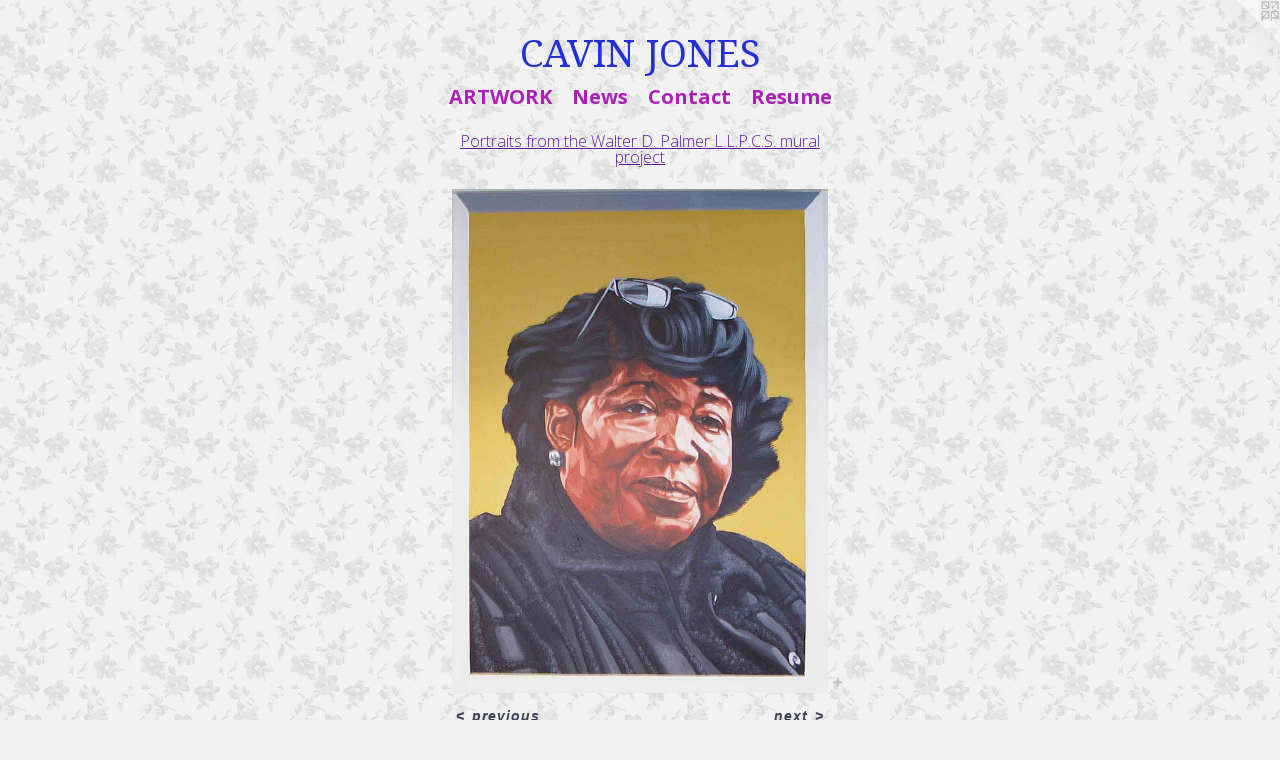

--- FILE ---
content_type: text/html;charset=utf-8
request_url: https://cavinjonesamericanart.com/artwork/1923846-Betty%20Shabazz.html
body_size: 3771
content:
<!doctype html><html class="no-js a-image mobile-title-align--center has-mobile-menu-icon--left l-simple p-artwork has-page-nav mobile-menu-align--center has-wall-text "><head><meta charset="utf-8" /><meta content="IE=edge" http-equiv="X-UA-Compatible" /><meta http-equiv="X-OPP-Site-Id" content="12996" /><meta http-equiv="X-OPP-Revision" content="1362" /><meta http-equiv="X-OPP-Locke-Environment" content="production" /><meta http-equiv="X-OPP-Locke-Release" content="v0.0.141" /><title>CAVIN JONES</title><link rel="canonical" href="https://cavinjonesamericanart.com/artwork/1923846-Betty%20Shabazz.html" /><meta content="website" property="og:type" /><meta property="og:url" content="https://cavinjonesamericanart.com/artwork/1923846-Betty%20Shabazz.html" /><meta property="og:title" content="Betty Shabazz" /><meta content="width=device-width, initial-scale=1" name="viewport" /><link type="text/css" rel="stylesheet" href="//cdnjs.cloudflare.com/ajax/libs/normalize/3.0.2/normalize.min.css" /><link type="text/css" rel="stylesheet" media="only all" href="//maxcdn.bootstrapcdn.com/font-awesome/4.3.0/css/font-awesome.min.css" /><link type="text/css" rel="stylesheet" media="not all and (min-device-width: 600px) and (min-device-height: 600px)" href="/release/locke/production/v0.0.141/css/small.css" /><link type="text/css" rel="stylesheet" media="only all and (min-device-width: 600px) and (min-device-height: 600px)" href="/release/locke/production/v0.0.141/css/large-simple.css" /><link type="text/css" rel="stylesheet" media="not all and (min-device-width: 600px) and (min-device-height: 600px)" href="/r17691180080000001362/css/small-site.css" /><link type="text/css" rel="stylesheet" media="only all and (min-device-width: 600px) and (min-device-height: 600px)" href="/r17691180080000001362/css/large-site.css" /><link type="text/css" rel="stylesheet" media="only all and (min-device-width: 600px) and (min-device-height: 600px)" href="//fonts.googleapis.com/css?family=Droid+Serif" /><link type="text/css" rel="stylesheet" media="only all and (min-device-width: 600px) and (min-device-height: 600px)" href="//fonts.googleapis.com/css?family=Open+Sans:300" /><link type="text/css" rel="stylesheet" media="only all and (min-device-width: 600px) and (min-device-height: 600px)" href="//fonts.googleapis.com/css?family=Open+Sans:700" /><link type="text/css" rel="stylesheet" media="not all and (min-device-width: 600px) and (min-device-height: 600px)" href="//fonts.googleapis.com/css?family=Open+Sans:700&amp;text=MENUHomeARTWOKwsCntacu" /><link type="text/css" rel="stylesheet" media="not all and (min-device-width: 600px) and (min-device-height: 600px)" href="//fonts.googleapis.com/css?family=Droid+Serif&amp;text=CAVIN%20JOES" /><script>window.OPP = window.OPP || {};
OPP.modernMQ = 'only all';
OPP.smallMQ = 'not all and (min-device-width: 600px) and (min-device-height: 600px)';
OPP.largeMQ = 'only all and (min-device-width: 600px) and (min-device-height: 600px)';
OPP.downURI = '/x/9/9/6/12996/.down';
OPP.gracePeriodURI = '/x/9/9/6/12996/.grace_period';
OPP.imgL = function (img) {
  !window.lazySizes && img.onerror();
};
OPP.imgE = function (img) {
  img.onerror = img.onload = null;
  img.src = img.getAttribute('data-src');
  //img.srcset = img.getAttribute('data-srcset');
};</script><script src="/release/locke/production/v0.0.141/js/modernizr.js"></script><script src="/release/locke/production/v0.0.141/js/masonry.js"></script><script src="/release/locke/production/v0.0.141/js/respimage.js"></script><script src="/release/locke/production/v0.0.141/js/ls.aspectratio.js"></script><script src="/release/locke/production/v0.0.141/js/lazysizes.js"></script><script src="/release/locke/production/v0.0.141/js/large.js"></script><script src="/release/locke/production/v0.0.141/js/hammer.js"></script><script>if (!Modernizr.mq('only all')) { document.write('<link type="text/css" rel="stylesheet" href="/release/locke/production/v0.0.141/css/minimal.css">') }</script><meta name="google-site-verification" content="ina05eRsBt+a1/CSFj1MolUvxE8l/S8jS3OeedJxM/0=" /><style>.media-max-width {
  display: block;
}

@media (min-height: 1028px) {

  .media-max-width {
    max-width: 537.0px;
  }

}

@media (max-height: 1028px) {

  .media-max-width {
    max-width: 52.20833333333333vh;
  }

}</style></head><body><a class=" logo hidden--small" href="http://otherpeoplespixels.com/ref/cavinjonesamericanart.com" title="Website by OtherPeoplesPixels" target="_blank"></a><header id="header"><a class=" site-title" href="/home.html"><span class=" site-title-text u-break-word">CAVIN JONES</span><div class=" site-title-media"></div></a><a id="mobile-menu-icon" class="mobile-menu-icon hidden--no-js hidden--large"><svg viewBox="0 0 21 17" width="21" height="17" fill="currentColor"><rect x="0" y="0" width="21" height="3" rx="0"></rect><rect x="0" y="7" width="21" height="3" rx="0"></rect><rect x="0" y="14" width="21" height="3" rx="0"></rect></svg></a></header><nav class=" hidden--large"><ul class=" site-nav"><li class="nav-item nav-home "><a class="nav-link " href="/home.html">Home</a></li><li class="nav-item expanded nav-museum "><a class="nav-link " href="/section/97038.html">ARTWORK</a><ul><li class="nav-gallery nav-item expanded "><a class="nav-link " href="/section/97455-GOLD%20PORTRAIT%20PAINTINGS.html">GOLD PORTRAIT PAINTINGS</a></li><li class="nav-gallery nav-item expanded "><a class="nav-link " href="/section/323015-Gold%20Collages%28Seascapes%29.html">Gold Collages(Seascapes)</a></li><li class="nav-gallery nav-item expanded "><a class="nav-link " href="/section/522543-%22Through%20The%20Looking%20Glass%20and%20What%20Alice%20Found%20There%22.html">Through The Looking Glass</a></li><li class="nav-gallery nav-item expanded "><a class="nav-link " href="/section/407905-Alice%20In%20Wonderland.html">Alice In Wonderland</a></li><li class="nav-gallery nav-item expanded "><a class="nav-link " href="/section/506779-Stations%20of%20The%20Cross.html">Stations of the Cross</a></li><li class="nav-gallery nav-item expanded "><a class="nav-link " href="/section/97041-Large%20Paintings%20%28Polyimage%20Narratives%29.html">Large Paintings (Polyimage Narratives)</a></li><li class="nav-gallery nav-item expanded "><a class="nav-link " href="/section/97285-Life%20Story%20Drawings.html">Life Story Drawings</a></li><li class="nav-gallery nav-item expanded "><a class="nav-link " href="/section/355527-Pencil%20Drawings.html">Pencil Drawings</a></li><li class="nav-gallery nav-item expanded "><a class="nav-link " href="/section/434054-Pen%20%26%20Ink%20Drawings.html">Pen &amp; Ink Drawings</a></li><li class="nav-gallery nav-item expanded "><a class="nav-link " href="/section/128400-Black%20Paper%20Cut-outs.html">Black Paper Cut-outs</a></li><li class="nav-gallery nav-item expanded "><a class="nav-link " href="/section/97280-Charcoal%20Drawings.html">Charcoal Drawings</a></li><li class="nav-gallery nav-item expanded "><a class="nav-link " href="/section/97506-Prints.html">Prints</a></li><li class="nav-gallery nav-item expanded "><a class="nav-link " href="/section/116486-Drawings%20on%20Painted%20Canvas.html">Drawings on Painted Canvas</a></li><li class="nav-gallery nav-item expanded "><a class="nav-link " href="/section/225682-WATERCOLORS.html">WATERCOLORS</a></li><li class="nav-gallery nav-item expanded "><a class="nav-link " href="/section/104111-Rainforest%20Paintings%201989%20%7e%201993.html">Rainforest Paintings 1989 ~ 1993</a></li><li class="nav-gallery nav-item expanded "><a class="nav-link " href="/section/175648-Digital%20collages.html">Digital collages</a></li><li class="nav-item expanded nav-museum "><a class="nav-link " href="/section/399491-SPORTS%20MURAL.html">SPORTS MURAL</a><ul><li class="nav-gallery nav-item "><a class="nav-link " href="/artwork/3565245-Wall%203.html">Wall 3</a></li><li class="nav-gallery nav-item "><a class="nav-link " href="/section/399493-Wall%202.html">Wall 2</a></li><li class="nav-gallery nav-item "><a class="nav-link " href="/section/3994910000000.html">MORE SPORTS MURAL</a></li></ul></li><li class="nav-gallery nav-item expanded "><a class="selected nav-link " href="/section/98912-Portraits%20from%20the%20Walter%20D%2e%20Palmer%20L%2eL%2eP%2eC%2eS%2e%20mural%20project.html">Portraits from the Walter D. Palmer L.L.P.C.S. mural project</a></li><li class="nav-gallery nav-item expanded "><a class="nav-link " href="/section/372998-Discovery%20Charter%20School%20stained%20glass%20mosaic%20project.html">Discovery Charter School stained glass mosaic project</a></li><li class="nav-gallery nav-item expanded "><a class="nav-link " href="/section/124757-PUBLIC%20ART%20.html">PUBLIC ART </a></li><li class="nav-gallery nav-item expanded "><a class="nav-link " href="/section/100943-Early%20Works%201980-1987.html">Early Works 1980-1987</a></li></ul></li><li class="nav-news nav-item "><a class="nav-link " href="/news.html">News</a></li><li class="nav-item nav-contact "><a class="nav-link " href="/contact.html">Contact</a></li><li class="nav-item nav-pdf1 "><a target="_blank" class="nav-link " href="//img-cache.oppcdn.com/fixed/12996/assets/D9RR5L1jGdqy8Zew.pdf">Resume</a></li></ul></nav><div class=" content"><nav class=" hidden--small" id="nav"><header><a class=" site-title" href="/home.html"><span class=" site-title-text u-break-word">CAVIN JONES</span><div class=" site-title-media"></div></a></header><ul class=" site-nav"><li class="nav-item nav-home "><a class="nav-link " href="/home.html">Home</a></li><li class="nav-item expanded nav-museum "><a class="nav-link " href="/section/97038.html">ARTWORK</a><ul><li class="nav-gallery nav-item expanded "><a class="nav-link " href="/section/97455-GOLD%20PORTRAIT%20PAINTINGS.html">GOLD PORTRAIT PAINTINGS</a></li><li class="nav-gallery nav-item expanded "><a class="nav-link " href="/section/323015-Gold%20Collages%28Seascapes%29.html">Gold Collages(Seascapes)</a></li><li class="nav-gallery nav-item expanded "><a class="nav-link " href="/section/522543-%22Through%20The%20Looking%20Glass%20and%20What%20Alice%20Found%20There%22.html">Through The Looking Glass</a></li><li class="nav-gallery nav-item expanded "><a class="nav-link " href="/section/407905-Alice%20In%20Wonderland.html">Alice In Wonderland</a></li><li class="nav-gallery nav-item expanded "><a class="nav-link " href="/section/506779-Stations%20of%20The%20Cross.html">Stations of the Cross</a></li><li class="nav-gallery nav-item expanded "><a class="nav-link " href="/section/97041-Large%20Paintings%20%28Polyimage%20Narratives%29.html">Large Paintings (Polyimage Narratives)</a></li><li class="nav-gallery nav-item expanded "><a class="nav-link " href="/section/97285-Life%20Story%20Drawings.html">Life Story Drawings</a></li><li class="nav-gallery nav-item expanded "><a class="nav-link " href="/section/355527-Pencil%20Drawings.html">Pencil Drawings</a></li><li class="nav-gallery nav-item expanded "><a class="nav-link " href="/section/434054-Pen%20%26%20Ink%20Drawings.html">Pen &amp; Ink Drawings</a></li><li class="nav-gallery nav-item expanded "><a class="nav-link " href="/section/128400-Black%20Paper%20Cut-outs.html">Black Paper Cut-outs</a></li><li class="nav-gallery nav-item expanded "><a class="nav-link " href="/section/97280-Charcoal%20Drawings.html">Charcoal Drawings</a></li><li class="nav-gallery nav-item expanded "><a class="nav-link " href="/section/97506-Prints.html">Prints</a></li><li class="nav-gallery nav-item expanded "><a class="nav-link " href="/section/116486-Drawings%20on%20Painted%20Canvas.html">Drawings on Painted Canvas</a></li><li class="nav-gallery nav-item expanded "><a class="nav-link " href="/section/225682-WATERCOLORS.html">WATERCOLORS</a></li><li class="nav-gallery nav-item expanded "><a class="nav-link " href="/section/104111-Rainforest%20Paintings%201989%20%7e%201993.html">Rainforest Paintings 1989 ~ 1993</a></li><li class="nav-gallery nav-item expanded "><a class="nav-link " href="/section/175648-Digital%20collages.html">Digital collages</a></li><li class="nav-item expanded nav-museum "><a class="nav-link " href="/section/399491-SPORTS%20MURAL.html">SPORTS MURAL</a><ul><li class="nav-gallery nav-item "><a class="nav-link " href="/artwork/3565245-Wall%203.html">Wall 3</a></li><li class="nav-gallery nav-item "><a class="nav-link " href="/section/399493-Wall%202.html">Wall 2</a></li><li class="nav-gallery nav-item "><a class="nav-link " href="/section/3994910000000.html">MORE SPORTS MURAL</a></li></ul></li><li class="nav-gallery nav-item expanded "><a class="selected nav-link " href="/section/98912-Portraits%20from%20the%20Walter%20D%2e%20Palmer%20L%2eL%2eP%2eC%2eS%2e%20mural%20project.html">Portraits from the Walter D. Palmer L.L.P.C.S. mural project</a></li><li class="nav-gallery nav-item expanded "><a class="nav-link " href="/section/372998-Discovery%20Charter%20School%20stained%20glass%20mosaic%20project.html">Discovery Charter School stained glass mosaic project</a></li><li class="nav-gallery nav-item expanded "><a class="nav-link " href="/section/124757-PUBLIC%20ART%20.html">PUBLIC ART </a></li><li class="nav-gallery nav-item expanded "><a class="nav-link " href="/section/100943-Early%20Works%201980-1987.html">Early Works 1980-1987</a></li></ul></li><li class="nav-news nav-item "><a class="nav-link " href="/news.html">News</a></li><li class="nav-item nav-contact "><a class="nav-link " href="/contact.html">Contact</a></li><li class="nav-item nav-pdf1 "><a target="_blank" class="nav-link " href="//img-cache.oppcdn.com/fixed/12996/assets/D9RR5L1jGdqy8Zew.pdf">Resume</a></li></ul><footer><div class=" copyright">© CAVIN JONES</div><div class=" credit"><a href="http://otherpeoplespixels.com/ref/cavinjonesamericanart.com" target="_blank">Website by OtherPeoplesPixels</a></div></footer></nav><main id="main"><div class=" page clearfix media-max-width"><h1 class="parent-title title"><a href="/section/97038.html" class="root title-segment hidden--small">ARTWORK</a><span class=" title-sep hidden--small"> &gt; </span><a class=" title-segment" href="/section/98912-Portraits%20from%20the%20Walter%20D%2e%20Palmer%20L%2eL%2eP%2eC%2eS%2e%20mural%20project.html">Portraits from the Walter D. Palmer L.L.P.C.S. mural project</a></h1><div class=" media-and-info"><div class=" page-media-wrapper media"><a class=" page-media" title="Betty Shabazz" href="/artwork/1923843-Bennie%20Swans.html" id="media"><img data-aspectratio="537/720" class="u-img " alt="Betty Shabazz" src="//img-cache.oppcdn.com/fixed/12996/assets/7pGu8MyQ5jTZ1VhH.jpg" srcset="//img-cache.oppcdn.com/img/v1.0/s:12996/t:QkxBTksrVEVYVCtIRVJF/p:12/g:tl/o:2.5/a:50/q:90/1400x720-7pGu8MyQ5jTZ1VhH.jpg/537x720/a340910c67ffbff65a8ab202a5839a96.jpg 537w,
//img-cache.oppcdn.com/img/v1.0/s:12996/t:QkxBTksrVEVYVCtIRVJF/p:12/g:tl/o:2.5/a:50/q:90/984x588-7pGu8MyQ5jTZ1VhH.jpg/438x588/a9cd2f95abf4c4194ead74bf9d7e66b5.jpg 438w,
//img-cache.oppcdn.com/fixed/12996/assets/7pGu8MyQ5jTZ1VhH.jpg 358w" sizes="(max-device-width: 599px) 100vw,
(max-device-height: 599px) 100vw,
(max-width: 358px) 358px,
(max-height: 480px) 358px,
(max-width: 438px) 438px,
(max-height: 588px) 438px,
537px" /></a><a class=" zoom-corner" style="display: none" id="zoom-corner"><span class=" zoom-icon fa fa-search-plus"></span></a><div class="share-buttons a2a_kit social-icons hidden--small" data-a2a-title="Betty Shabazz" data-a2a-url="https://cavinjonesamericanart.com/artwork/1923846-Betty%20Shabazz.html"><a target="_blank" class="u-img-link share-button a2a_dd " href="https://www.addtoany.com/share_save"><span class="social-icon share fa-plus fa "></span></a></div></div><div class=" info border-color"><div class=" wall-text border-color"><div class=" wt-item wt-title">Betty Shabazz</div><div class=" wt-item wt-date">2009</div></div><div class=" page-nav hidden--small border-color clearfix"><a class=" prev" id="artwork-prev" href="/artwork/1923857-Bilal%20Qayyun.html">&lt; <span class=" m-hover-show">previous</span></a> <a class=" next" id="artwork-next" href="/artwork/1923843-Bennie%20Swans.html"><span class=" m-hover-show">next</span> &gt;</a></div></div></div><div class="share-buttons a2a_kit social-icons hidden--large" data-a2a-title="Betty Shabazz" data-a2a-url="https://cavinjonesamericanart.com/artwork/1923846-Betty%20Shabazz.html"><a target="_blank" class="u-img-link share-button a2a_dd " href="https://www.addtoany.com/share_save"><span class="social-icon share fa-plus fa "></span></a></div></div></main></div><footer><div class=" copyright">© CAVIN JONES</div><div class=" credit"><a href="http://otherpeoplespixels.com/ref/cavinjonesamericanart.com" target="_blank">Website by OtherPeoplesPixels</a></div></footer><div class=" modal zoom-modal" style="display: none" id="zoom-modal"><style>@media (min-aspect-ratio: 179/240) {

  .zoom-media {
    width: auto;
    max-height: 720px;
    height: 100%;
  }

}

@media (max-aspect-ratio: 179/240) {

  .zoom-media {
    height: auto;
    max-width: 537px;
    width: 100%;
  }

}
@supports (object-fit: contain) {
  img.zoom-media {
    object-fit: contain;
    width: 100%;
    height: 100%;
    max-width: 537px;
    max-height: 720px;
  }
}</style><div class=" zoom-media-wrapper"><img onerror="OPP.imgE(this);" onload="OPP.imgL(this);" data-src="//img-cache.oppcdn.com/fixed/12996/assets/7pGu8MyQ5jTZ1VhH.jpg" data-srcset="//img-cache.oppcdn.com/img/v1.0/s:12996/t:QkxBTksrVEVYVCtIRVJF/p:12/g:tl/o:2.5/a:50/q:90/1400x720-7pGu8MyQ5jTZ1VhH.jpg/537x720/a340910c67ffbff65a8ab202a5839a96.jpg 537w,
//img-cache.oppcdn.com/img/v1.0/s:12996/t:QkxBTksrVEVYVCtIRVJF/p:12/g:tl/o:2.5/a:50/q:90/984x588-7pGu8MyQ5jTZ1VhH.jpg/438x588/a9cd2f95abf4c4194ead74bf9d7e66b5.jpg 438w,
//img-cache.oppcdn.com/fixed/12996/assets/7pGu8MyQ5jTZ1VhH.jpg 358w" data-sizes="(max-device-width: 599px) 100vw,
(max-device-height: 599px) 100vw,
(max-width: 358px) 358px,
(max-height: 480px) 358px,
(max-width: 438px) 438px,
(max-height: 588px) 438px,
537px" class="zoom-media lazyload hidden--no-js " alt="Betty Shabazz" /><noscript><img class="zoom-media " alt="Betty Shabazz" src="//img-cache.oppcdn.com/fixed/12996/assets/7pGu8MyQ5jTZ1VhH.jpg" /></noscript></div></div><div class=" offline"></div><script src="/release/locke/production/v0.0.141/js/small.js"></script><script src="/release/locke/production/v0.0.141/js/artwork.js"></script><script>var a2a_config = a2a_config || {};a2a_config.prioritize = ['facebook','twitter','linkedin','googleplus','pinterest','instagram','tumblr','share'];a2a_config.onclick = 1;(function(){  var a = document.createElement('script');  a.type = 'text/javascript'; a.async = true;  a.src = '//static.addtoany.com/menu/page.js';  document.getElementsByTagName('head')[0].appendChild(a);})();</script><script>window.oppa=window.oppa||function(){(oppa.q=oppa.q||[]).push(arguments)};oppa('config','pathname','production/v0.0.141/12996');oppa('set','g','true');oppa('set','l','simple');oppa('set','p','artwork');oppa('set','a','image');oppa('rect','m','media','');oppa('send');</script><script async="" src="/release/locke/production/v0.0.141/js/analytics.js"></script><script src="https://otherpeoplespixels.com/static/enable-preview.js"></script></body></html>

--- FILE ---
content_type: text/css;charset=utf-8
request_url: https://cavinjonesamericanart.com/r17691180080000001362/css/large-site.css
body_size: 618
content:
body {
  background-color: #F2F2F2;
  font-weight: 700;
  font-style: normal;
  font-family: "Lucida Sans Unicode", "Lucida Grande", sans-serif;
}

body {
  color: #3d4357;
}

main a {
  color: #7b3268;
}

main a:hover {
  text-decoration: underline;
  color: #9f4187;
}

main a:visited {
  color: #9f4187;
}

.site-title, .mobile-menu-icon {
  color: #232fd7;
}

.site-nav, .mobile-menu-link, nav:before, nav:after {
  color: #a921b5;
}

.site-nav a {
  color: #a921b5;
}

.site-nav a:hover {
  text-decoration: none;
  color: #cb30d9;
}

.site-nav a:visited {
  color: #a921b5;
}

.site-nav a.selected {
  color: #cb30d9;
}

.site-nav:hover a.selected {
  color: #a921b5;
}

footer {
  color: #1f4a89;
}

footer a {
  color: #7b3268;
}

footer a:hover {
  text-decoration: underline;
  color: #9f4187;
}

footer a:visited {
  color: #9f4187;
}

.title, .news-item-title, .flex-page-title {
  color: #651b9d;
}

.title a {
  color: #651b9d;
}

.title a:hover {
  text-decoration: none;
  color: #8122c9;
}

.title a:visited {
  color: #651b9d;
}

.hr, .hr-before:before, .hr-after:after, .hr-before--small:before, .hr-before--large:before, .hr-after--small:after, .hr-after--large:after {
  border-top-color: #a2a9be;
}

.button {
  background: #7b3268;
  color: #F2F2F2;
}

.social-icon {
  background-color: #3d4357;
  color: #F2F2F2;
}

.welcome-modal {
  background-color: #EAEAEA;
}

.share-button .social-icon {
  color: #3d4357;
}

body {
  background-image: url(//static.otherpeoplespixels.com/images/backgrounds/greyfloral-lt_gray.png);
}

.welcome-modal {
  background-image: url(//static.otherpeoplespixels.com/images/backgrounds/cartographer-light_gray.png);
}

.site-title {
  font-family: "Droid Serif", sans-serif;
  font-style: normal;
  font-weight: 400;
}

.site-nav {
  font-family: "Open Sans", sans-serif;
  font-style: normal;
  font-weight: 700;
}

.section-title, .parent-title, .news-item-title, .link-name, .preview-placeholder, .preview-image, .flex-page-title {
  font-family: "Open Sans", sans-serif;
  font-style: normal;
  font-weight: 300;
}

body {
  font-size: 14px;
}

.site-title {
  font-size: 38px;
}

.site-nav {
  font-size: 20px;
}

.title, .news-item-title, .link-name, .flex-page-title {
  font-size: 16px;
}

.border-color {
  border-color: hsla(226.15384, 17.567568%, 29.019608%, 0.2);
}

.p-artwork .page-nav a {
  color: #3d4357;
}

.p-artwork .page-nav a:hover {
  text-decoration: none;
  color: #3d4357;
}

.p-artwork .page-nav a:visited {
  color: #3d4357;
}

.wordy {
  text-align: left;
}

--- FILE ---
content_type: text/css;charset=utf-8
request_url: https://cavinjonesamericanart.com/r17691180080000001362/css/small-site.css
body_size: 400
content:
body {
  background-color: #F2F2F2;
  font-weight: 700;
  font-style: normal;
  font-family: "Lucida Sans Unicode", "Lucida Grande", sans-serif;
}

body {
  color: #3d4357;
}

main a {
  color: #7b3268;
}

main a:hover {
  text-decoration: underline;
  color: #9f4187;
}

main a:visited {
  color: #9f4187;
}

.site-title, .mobile-menu-icon {
  color: #232fd7;
}

.site-nav, .mobile-menu-link, nav:before, nav:after {
  color: #a921b5;
}

.site-nav a {
  color: #a921b5;
}

.site-nav a:hover {
  text-decoration: none;
  color: #cb30d9;
}

.site-nav a:visited {
  color: #a921b5;
}

.site-nav a.selected {
  color: #cb30d9;
}

.site-nav:hover a.selected {
  color: #a921b5;
}

footer {
  color: #1f4a89;
}

footer a {
  color: #7b3268;
}

footer a:hover {
  text-decoration: underline;
  color: #9f4187;
}

footer a:visited {
  color: #9f4187;
}

.title, .news-item-title, .flex-page-title {
  color: #651b9d;
}

.title a {
  color: #651b9d;
}

.title a:hover {
  text-decoration: none;
  color: #8122c9;
}

.title a:visited {
  color: #651b9d;
}

.hr, .hr-before:before, .hr-after:after, .hr-before--small:before, .hr-before--large:before, .hr-after--small:after, .hr-after--large:after {
  border-top-color: #a2a9be;
}

.button {
  background: #7b3268;
  color: #F2F2F2;
}

.social-icon {
  background-color: #3d4357;
  color: #F2F2F2;
}

.welcome-modal {
  background-color: #EAEAEA;
}

.site-title {
  font-family: "Droid Serif", sans-serif;
  font-style: normal;
  font-weight: 400;
}

nav {
  font-family: "Open Sans", sans-serif;
  font-style: normal;
  font-weight: 700;
}

.wordy {
  text-align: left;
}

.site-title {
  font-size: 2.3125rem;
}

footer .credit a {
  color: #3d4357;
}

--- FILE ---
content_type: text/css; charset=utf-8
request_url: https://fonts.googleapis.com/css?family=Open+Sans:700&text=MENUHomeARTWOKwsCntacu
body_size: -406
content:
@font-face {
  font-family: 'Open Sans';
  font-style: normal;
  font-weight: 700;
  font-stretch: 100%;
  src: url(https://fonts.gstatic.com/l/font?kit=memSYaGs126MiZpBA-UvWbX2vVnXBbObj2OVZyOOSr4dVJWUgsg-1y4iY1M2xbkRTCcG21h2VcWlTOF9DoDAwxTRAJ2Ko_my&skey=62c1cbfccc78b4b2&v=v44) format('woff2');
}


--- FILE ---
content_type: text/css; charset=utf-8
request_url: https://fonts.googleapis.com/css?family=Droid+Serif&text=CAVIN%20JOES
body_size: -410
content:
@font-face {
  font-family: 'Droid Serif';
  font-style: normal;
  font-weight: 400;
  src: url(https://fonts.gstatic.com/l/font?kit=tDbI2oqRg1oM3QBjjcaDkNr_pgL0GzaNbQOXoVm2TqAQaw&skey=a46d7e8bf49adcd6&v=v20) format('woff2');
}
